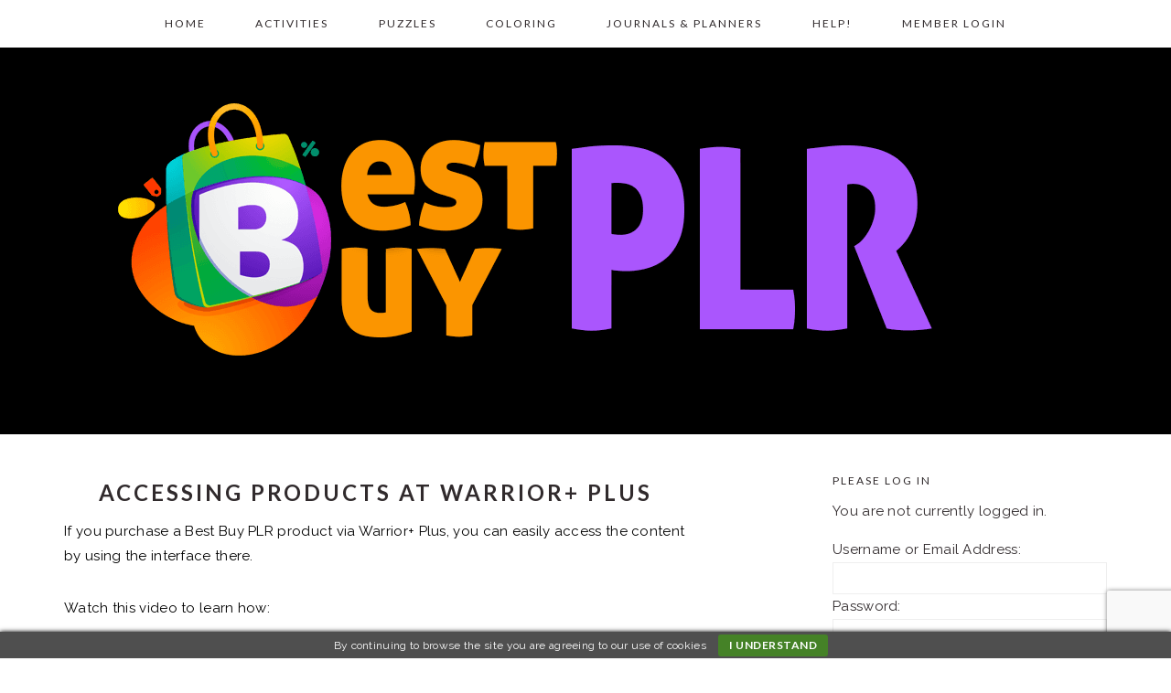

--- FILE ---
content_type: text/html; charset=utf-8
request_url: https://www.google.com/recaptcha/api2/anchor?ar=1&k=6Lee8pQUAAAAAGRvylWe56fhHmJySN2o_XLIq7jE&co=aHR0cHM6Ly9iZXN0YnV5cGxyLmNvbTo0NDM.&hl=en&v=PoyoqOPhxBO7pBk68S4YbpHZ&size=invisible&anchor-ms=20000&execute-ms=30000&cb=uzukh7n4chis
body_size: 48559
content:
<!DOCTYPE HTML><html dir="ltr" lang="en"><head><meta http-equiv="Content-Type" content="text/html; charset=UTF-8">
<meta http-equiv="X-UA-Compatible" content="IE=edge">
<title>reCAPTCHA</title>
<style type="text/css">
/* cyrillic-ext */
@font-face {
  font-family: 'Roboto';
  font-style: normal;
  font-weight: 400;
  font-stretch: 100%;
  src: url(//fonts.gstatic.com/s/roboto/v48/KFO7CnqEu92Fr1ME7kSn66aGLdTylUAMa3GUBHMdazTgWw.woff2) format('woff2');
  unicode-range: U+0460-052F, U+1C80-1C8A, U+20B4, U+2DE0-2DFF, U+A640-A69F, U+FE2E-FE2F;
}
/* cyrillic */
@font-face {
  font-family: 'Roboto';
  font-style: normal;
  font-weight: 400;
  font-stretch: 100%;
  src: url(//fonts.gstatic.com/s/roboto/v48/KFO7CnqEu92Fr1ME7kSn66aGLdTylUAMa3iUBHMdazTgWw.woff2) format('woff2');
  unicode-range: U+0301, U+0400-045F, U+0490-0491, U+04B0-04B1, U+2116;
}
/* greek-ext */
@font-face {
  font-family: 'Roboto';
  font-style: normal;
  font-weight: 400;
  font-stretch: 100%;
  src: url(//fonts.gstatic.com/s/roboto/v48/KFO7CnqEu92Fr1ME7kSn66aGLdTylUAMa3CUBHMdazTgWw.woff2) format('woff2');
  unicode-range: U+1F00-1FFF;
}
/* greek */
@font-face {
  font-family: 'Roboto';
  font-style: normal;
  font-weight: 400;
  font-stretch: 100%;
  src: url(//fonts.gstatic.com/s/roboto/v48/KFO7CnqEu92Fr1ME7kSn66aGLdTylUAMa3-UBHMdazTgWw.woff2) format('woff2');
  unicode-range: U+0370-0377, U+037A-037F, U+0384-038A, U+038C, U+038E-03A1, U+03A3-03FF;
}
/* math */
@font-face {
  font-family: 'Roboto';
  font-style: normal;
  font-weight: 400;
  font-stretch: 100%;
  src: url(//fonts.gstatic.com/s/roboto/v48/KFO7CnqEu92Fr1ME7kSn66aGLdTylUAMawCUBHMdazTgWw.woff2) format('woff2');
  unicode-range: U+0302-0303, U+0305, U+0307-0308, U+0310, U+0312, U+0315, U+031A, U+0326-0327, U+032C, U+032F-0330, U+0332-0333, U+0338, U+033A, U+0346, U+034D, U+0391-03A1, U+03A3-03A9, U+03B1-03C9, U+03D1, U+03D5-03D6, U+03F0-03F1, U+03F4-03F5, U+2016-2017, U+2034-2038, U+203C, U+2040, U+2043, U+2047, U+2050, U+2057, U+205F, U+2070-2071, U+2074-208E, U+2090-209C, U+20D0-20DC, U+20E1, U+20E5-20EF, U+2100-2112, U+2114-2115, U+2117-2121, U+2123-214F, U+2190, U+2192, U+2194-21AE, U+21B0-21E5, U+21F1-21F2, U+21F4-2211, U+2213-2214, U+2216-22FF, U+2308-230B, U+2310, U+2319, U+231C-2321, U+2336-237A, U+237C, U+2395, U+239B-23B7, U+23D0, U+23DC-23E1, U+2474-2475, U+25AF, U+25B3, U+25B7, U+25BD, U+25C1, U+25CA, U+25CC, U+25FB, U+266D-266F, U+27C0-27FF, U+2900-2AFF, U+2B0E-2B11, U+2B30-2B4C, U+2BFE, U+3030, U+FF5B, U+FF5D, U+1D400-1D7FF, U+1EE00-1EEFF;
}
/* symbols */
@font-face {
  font-family: 'Roboto';
  font-style: normal;
  font-weight: 400;
  font-stretch: 100%;
  src: url(//fonts.gstatic.com/s/roboto/v48/KFO7CnqEu92Fr1ME7kSn66aGLdTylUAMaxKUBHMdazTgWw.woff2) format('woff2');
  unicode-range: U+0001-000C, U+000E-001F, U+007F-009F, U+20DD-20E0, U+20E2-20E4, U+2150-218F, U+2190, U+2192, U+2194-2199, U+21AF, U+21E6-21F0, U+21F3, U+2218-2219, U+2299, U+22C4-22C6, U+2300-243F, U+2440-244A, U+2460-24FF, U+25A0-27BF, U+2800-28FF, U+2921-2922, U+2981, U+29BF, U+29EB, U+2B00-2BFF, U+4DC0-4DFF, U+FFF9-FFFB, U+10140-1018E, U+10190-1019C, U+101A0, U+101D0-101FD, U+102E0-102FB, U+10E60-10E7E, U+1D2C0-1D2D3, U+1D2E0-1D37F, U+1F000-1F0FF, U+1F100-1F1AD, U+1F1E6-1F1FF, U+1F30D-1F30F, U+1F315, U+1F31C, U+1F31E, U+1F320-1F32C, U+1F336, U+1F378, U+1F37D, U+1F382, U+1F393-1F39F, U+1F3A7-1F3A8, U+1F3AC-1F3AF, U+1F3C2, U+1F3C4-1F3C6, U+1F3CA-1F3CE, U+1F3D4-1F3E0, U+1F3ED, U+1F3F1-1F3F3, U+1F3F5-1F3F7, U+1F408, U+1F415, U+1F41F, U+1F426, U+1F43F, U+1F441-1F442, U+1F444, U+1F446-1F449, U+1F44C-1F44E, U+1F453, U+1F46A, U+1F47D, U+1F4A3, U+1F4B0, U+1F4B3, U+1F4B9, U+1F4BB, U+1F4BF, U+1F4C8-1F4CB, U+1F4D6, U+1F4DA, U+1F4DF, U+1F4E3-1F4E6, U+1F4EA-1F4ED, U+1F4F7, U+1F4F9-1F4FB, U+1F4FD-1F4FE, U+1F503, U+1F507-1F50B, U+1F50D, U+1F512-1F513, U+1F53E-1F54A, U+1F54F-1F5FA, U+1F610, U+1F650-1F67F, U+1F687, U+1F68D, U+1F691, U+1F694, U+1F698, U+1F6AD, U+1F6B2, U+1F6B9-1F6BA, U+1F6BC, U+1F6C6-1F6CF, U+1F6D3-1F6D7, U+1F6E0-1F6EA, U+1F6F0-1F6F3, U+1F6F7-1F6FC, U+1F700-1F7FF, U+1F800-1F80B, U+1F810-1F847, U+1F850-1F859, U+1F860-1F887, U+1F890-1F8AD, U+1F8B0-1F8BB, U+1F8C0-1F8C1, U+1F900-1F90B, U+1F93B, U+1F946, U+1F984, U+1F996, U+1F9E9, U+1FA00-1FA6F, U+1FA70-1FA7C, U+1FA80-1FA89, U+1FA8F-1FAC6, U+1FACE-1FADC, U+1FADF-1FAE9, U+1FAF0-1FAF8, U+1FB00-1FBFF;
}
/* vietnamese */
@font-face {
  font-family: 'Roboto';
  font-style: normal;
  font-weight: 400;
  font-stretch: 100%;
  src: url(//fonts.gstatic.com/s/roboto/v48/KFO7CnqEu92Fr1ME7kSn66aGLdTylUAMa3OUBHMdazTgWw.woff2) format('woff2');
  unicode-range: U+0102-0103, U+0110-0111, U+0128-0129, U+0168-0169, U+01A0-01A1, U+01AF-01B0, U+0300-0301, U+0303-0304, U+0308-0309, U+0323, U+0329, U+1EA0-1EF9, U+20AB;
}
/* latin-ext */
@font-face {
  font-family: 'Roboto';
  font-style: normal;
  font-weight: 400;
  font-stretch: 100%;
  src: url(//fonts.gstatic.com/s/roboto/v48/KFO7CnqEu92Fr1ME7kSn66aGLdTylUAMa3KUBHMdazTgWw.woff2) format('woff2');
  unicode-range: U+0100-02BA, U+02BD-02C5, U+02C7-02CC, U+02CE-02D7, U+02DD-02FF, U+0304, U+0308, U+0329, U+1D00-1DBF, U+1E00-1E9F, U+1EF2-1EFF, U+2020, U+20A0-20AB, U+20AD-20C0, U+2113, U+2C60-2C7F, U+A720-A7FF;
}
/* latin */
@font-face {
  font-family: 'Roboto';
  font-style: normal;
  font-weight: 400;
  font-stretch: 100%;
  src: url(//fonts.gstatic.com/s/roboto/v48/KFO7CnqEu92Fr1ME7kSn66aGLdTylUAMa3yUBHMdazQ.woff2) format('woff2');
  unicode-range: U+0000-00FF, U+0131, U+0152-0153, U+02BB-02BC, U+02C6, U+02DA, U+02DC, U+0304, U+0308, U+0329, U+2000-206F, U+20AC, U+2122, U+2191, U+2193, U+2212, U+2215, U+FEFF, U+FFFD;
}
/* cyrillic-ext */
@font-face {
  font-family: 'Roboto';
  font-style: normal;
  font-weight: 500;
  font-stretch: 100%;
  src: url(//fonts.gstatic.com/s/roboto/v48/KFO7CnqEu92Fr1ME7kSn66aGLdTylUAMa3GUBHMdazTgWw.woff2) format('woff2');
  unicode-range: U+0460-052F, U+1C80-1C8A, U+20B4, U+2DE0-2DFF, U+A640-A69F, U+FE2E-FE2F;
}
/* cyrillic */
@font-face {
  font-family: 'Roboto';
  font-style: normal;
  font-weight: 500;
  font-stretch: 100%;
  src: url(//fonts.gstatic.com/s/roboto/v48/KFO7CnqEu92Fr1ME7kSn66aGLdTylUAMa3iUBHMdazTgWw.woff2) format('woff2');
  unicode-range: U+0301, U+0400-045F, U+0490-0491, U+04B0-04B1, U+2116;
}
/* greek-ext */
@font-face {
  font-family: 'Roboto';
  font-style: normal;
  font-weight: 500;
  font-stretch: 100%;
  src: url(//fonts.gstatic.com/s/roboto/v48/KFO7CnqEu92Fr1ME7kSn66aGLdTylUAMa3CUBHMdazTgWw.woff2) format('woff2');
  unicode-range: U+1F00-1FFF;
}
/* greek */
@font-face {
  font-family: 'Roboto';
  font-style: normal;
  font-weight: 500;
  font-stretch: 100%;
  src: url(//fonts.gstatic.com/s/roboto/v48/KFO7CnqEu92Fr1ME7kSn66aGLdTylUAMa3-UBHMdazTgWw.woff2) format('woff2');
  unicode-range: U+0370-0377, U+037A-037F, U+0384-038A, U+038C, U+038E-03A1, U+03A3-03FF;
}
/* math */
@font-face {
  font-family: 'Roboto';
  font-style: normal;
  font-weight: 500;
  font-stretch: 100%;
  src: url(//fonts.gstatic.com/s/roboto/v48/KFO7CnqEu92Fr1ME7kSn66aGLdTylUAMawCUBHMdazTgWw.woff2) format('woff2');
  unicode-range: U+0302-0303, U+0305, U+0307-0308, U+0310, U+0312, U+0315, U+031A, U+0326-0327, U+032C, U+032F-0330, U+0332-0333, U+0338, U+033A, U+0346, U+034D, U+0391-03A1, U+03A3-03A9, U+03B1-03C9, U+03D1, U+03D5-03D6, U+03F0-03F1, U+03F4-03F5, U+2016-2017, U+2034-2038, U+203C, U+2040, U+2043, U+2047, U+2050, U+2057, U+205F, U+2070-2071, U+2074-208E, U+2090-209C, U+20D0-20DC, U+20E1, U+20E5-20EF, U+2100-2112, U+2114-2115, U+2117-2121, U+2123-214F, U+2190, U+2192, U+2194-21AE, U+21B0-21E5, U+21F1-21F2, U+21F4-2211, U+2213-2214, U+2216-22FF, U+2308-230B, U+2310, U+2319, U+231C-2321, U+2336-237A, U+237C, U+2395, U+239B-23B7, U+23D0, U+23DC-23E1, U+2474-2475, U+25AF, U+25B3, U+25B7, U+25BD, U+25C1, U+25CA, U+25CC, U+25FB, U+266D-266F, U+27C0-27FF, U+2900-2AFF, U+2B0E-2B11, U+2B30-2B4C, U+2BFE, U+3030, U+FF5B, U+FF5D, U+1D400-1D7FF, U+1EE00-1EEFF;
}
/* symbols */
@font-face {
  font-family: 'Roboto';
  font-style: normal;
  font-weight: 500;
  font-stretch: 100%;
  src: url(//fonts.gstatic.com/s/roboto/v48/KFO7CnqEu92Fr1ME7kSn66aGLdTylUAMaxKUBHMdazTgWw.woff2) format('woff2');
  unicode-range: U+0001-000C, U+000E-001F, U+007F-009F, U+20DD-20E0, U+20E2-20E4, U+2150-218F, U+2190, U+2192, U+2194-2199, U+21AF, U+21E6-21F0, U+21F3, U+2218-2219, U+2299, U+22C4-22C6, U+2300-243F, U+2440-244A, U+2460-24FF, U+25A0-27BF, U+2800-28FF, U+2921-2922, U+2981, U+29BF, U+29EB, U+2B00-2BFF, U+4DC0-4DFF, U+FFF9-FFFB, U+10140-1018E, U+10190-1019C, U+101A0, U+101D0-101FD, U+102E0-102FB, U+10E60-10E7E, U+1D2C0-1D2D3, U+1D2E0-1D37F, U+1F000-1F0FF, U+1F100-1F1AD, U+1F1E6-1F1FF, U+1F30D-1F30F, U+1F315, U+1F31C, U+1F31E, U+1F320-1F32C, U+1F336, U+1F378, U+1F37D, U+1F382, U+1F393-1F39F, U+1F3A7-1F3A8, U+1F3AC-1F3AF, U+1F3C2, U+1F3C4-1F3C6, U+1F3CA-1F3CE, U+1F3D4-1F3E0, U+1F3ED, U+1F3F1-1F3F3, U+1F3F5-1F3F7, U+1F408, U+1F415, U+1F41F, U+1F426, U+1F43F, U+1F441-1F442, U+1F444, U+1F446-1F449, U+1F44C-1F44E, U+1F453, U+1F46A, U+1F47D, U+1F4A3, U+1F4B0, U+1F4B3, U+1F4B9, U+1F4BB, U+1F4BF, U+1F4C8-1F4CB, U+1F4D6, U+1F4DA, U+1F4DF, U+1F4E3-1F4E6, U+1F4EA-1F4ED, U+1F4F7, U+1F4F9-1F4FB, U+1F4FD-1F4FE, U+1F503, U+1F507-1F50B, U+1F50D, U+1F512-1F513, U+1F53E-1F54A, U+1F54F-1F5FA, U+1F610, U+1F650-1F67F, U+1F687, U+1F68D, U+1F691, U+1F694, U+1F698, U+1F6AD, U+1F6B2, U+1F6B9-1F6BA, U+1F6BC, U+1F6C6-1F6CF, U+1F6D3-1F6D7, U+1F6E0-1F6EA, U+1F6F0-1F6F3, U+1F6F7-1F6FC, U+1F700-1F7FF, U+1F800-1F80B, U+1F810-1F847, U+1F850-1F859, U+1F860-1F887, U+1F890-1F8AD, U+1F8B0-1F8BB, U+1F8C0-1F8C1, U+1F900-1F90B, U+1F93B, U+1F946, U+1F984, U+1F996, U+1F9E9, U+1FA00-1FA6F, U+1FA70-1FA7C, U+1FA80-1FA89, U+1FA8F-1FAC6, U+1FACE-1FADC, U+1FADF-1FAE9, U+1FAF0-1FAF8, U+1FB00-1FBFF;
}
/* vietnamese */
@font-face {
  font-family: 'Roboto';
  font-style: normal;
  font-weight: 500;
  font-stretch: 100%;
  src: url(//fonts.gstatic.com/s/roboto/v48/KFO7CnqEu92Fr1ME7kSn66aGLdTylUAMa3OUBHMdazTgWw.woff2) format('woff2');
  unicode-range: U+0102-0103, U+0110-0111, U+0128-0129, U+0168-0169, U+01A0-01A1, U+01AF-01B0, U+0300-0301, U+0303-0304, U+0308-0309, U+0323, U+0329, U+1EA0-1EF9, U+20AB;
}
/* latin-ext */
@font-face {
  font-family: 'Roboto';
  font-style: normal;
  font-weight: 500;
  font-stretch: 100%;
  src: url(//fonts.gstatic.com/s/roboto/v48/KFO7CnqEu92Fr1ME7kSn66aGLdTylUAMa3KUBHMdazTgWw.woff2) format('woff2');
  unicode-range: U+0100-02BA, U+02BD-02C5, U+02C7-02CC, U+02CE-02D7, U+02DD-02FF, U+0304, U+0308, U+0329, U+1D00-1DBF, U+1E00-1E9F, U+1EF2-1EFF, U+2020, U+20A0-20AB, U+20AD-20C0, U+2113, U+2C60-2C7F, U+A720-A7FF;
}
/* latin */
@font-face {
  font-family: 'Roboto';
  font-style: normal;
  font-weight: 500;
  font-stretch: 100%;
  src: url(//fonts.gstatic.com/s/roboto/v48/KFO7CnqEu92Fr1ME7kSn66aGLdTylUAMa3yUBHMdazQ.woff2) format('woff2');
  unicode-range: U+0000-00FF, U+0131, U+0152-0153, U+02BB-02BC, U+02C6, U+02DA, U+02DC, U+0304, U+0308, U+0329, U+2000-206F, U+20AC, U+2122, U+2191, U+2193, U+2212, U+2215, U+FEFF, U+FFFD;
}
/* cyrillic-ext */
@font-face {
  font-family: 'Roboto';
  font-style: normal;
  font-weight: 900;
  font-stretch: 100%;
  src: url(//fonts.gstatic.com/s/roboto/v48/KFO7CnqEu92Fr1ME7kSn66aGLdTylUAMa3GUBHMdazTgWw.woff2) format('woff2');
  unicode-range: U+0460-052F, U+1C80-1C8A, U+20B4, U+2DE0-2DFF, U+A640-A69F, U+FE2E-FE2F;
}
/* cyrillic */
@font-face {
  font-family: 'Roboto';
  font-style: normal;
  font-weight: 900;
  font-stretch: 100%;
  src: url(//fonts.gstatic.com/s/roboto/v48/KFO7CnqEu92Fr1ME7kSn66aGLdTylUAMa3iUBHMdazTgWw.woff2) format('woff2');
  unicode-range: U+0301, U+0400-045F, U+0490-0491, U+04B0-04B1, U+2116;
}
/* greek-ext */
@font-face {
  font-family: 'Roboto';
  font-style: normal;
  font-weight: 900;
  font-stretch: 100%;
  src: url(//fonts.gstatic.com/s/roboto/v48/KFO7CnqEu92Fr1ME7kSn66aGLdTylUAMa3CUBHMdazTgWw.woff2) format('woff2');
  unicode-range: U+1F00-1FFF;
}
/* greek */
@font-face {
  font-family: 'Roboto';
  font-style: normal;
  font-weight: 900;
  font-stretch: 100%;
  src: url(//fonts.gstatic.com/s/roboto/v48/KFO7CnqEu92Fr1ME7kSn66aGLdTylUAMa3-UBHMdazTgWw.woff2) format('woff2');
  unicode-range: U+0370-0377, U+037A-037F, U+0384-038A, U+038C, U+038E-03A1, U+03A3-03FF;
}
/* math */
@font-face {
  font-family: 'Roboto';
  font-style: normal;
  font-weight: 900;
  font-stretch: 100%;
  src: url(//fonts.gstatic.com/s/roboto/v48/KFO7CnqEu92Fr1ME7kSn66aGLdTylUAMawCUBHMdazTgWw.woff2) format('woff2');
  unicode-range: U+0302-0303, U+0305, U+0307-0308, U+0310, U+0312, U+0315, U+031A, U+0326-0327, U+032C, U+032F-0330, U+0332-0333, U+0338, U+033A, U+0346, U+034D, U+0391-03A1, U+03A3-03A9, U+03B1-03C9, U+03D1, U+03D5-03D6, U+03F0-03F1, U+03F4-03F5, U+2016-2017, U+2034-2038, U+203C, U+2040, U+2043, U+2047, U+2050, U+2057, U+205F, U+2070-2071, U+2074-208E, U+2090-209C, U+20D0-20DC, U+20E1, U+20E5-20EF, U+2100-2112, U+2114-2115, U+2117-2121, U+2123-214F, U+2190, U+2192, U+2194-21AE, U+21B0-21E5, U+21F1-21F2, U+21F4-2211, U+2213-2214, U+2216-22FF, U+2308-230B, U+2310, U+2319, U+231C-2321, U+2336-237A, U+237C, U+2395, U+239B-23B7, U+23D0, U+23DC-23E1, U+2474-2475, U+25AF, U+25B3, U+25B7, U+25BD, U+25C1, U+25CA, U+25CC, U+25FB, U+266D-266F, U+27C0-27FF, U+2900-2AFF, U+2B0E-2B11, U+2B30-2B4C, U+2BFE, U+3030, U+FF5B, U+FF5D, U+1D400-1D7FF, U+1EE00-1EEFF;
}
/* symbols */
@font-face {
  font-family: 'Roboto';
  font-style: normal;
  font-weight: 900;
  font-stretch: 100%;
  src: url(//fonts.gstatic.com/s/roboto/v48/KFO7CnqEu92Fr1ME7kSn66aGLdTylUAMaxKUBHMdazTgWw.woff2) format('woff2');
  unicode-range: U+0001-000C, U+000E-001F, U+007F-009F, U+20DD-20E0, U+20E2-20E4, U+2150-218F, U+2190, U+2192, U+2194-2199, U+21AF, U+21E6-21F0, U+21F3, U+2218-2219, U+2299, U+22C4-22C6, U+2300-243F, U+2440-244A, U+2460-24FF, U+25A0-27BF, U+2800-28FF, U+2921-2922, U+2981, U+29BF, U+29EB, U+2B00-2BFF, U+4DC0-4DFF, U+FFF9-FFFB, U+10140-1018E, U+10190-1019C, U+101A0, U+101D0-101FD, U+102E0-102FB, U+10E60-10E7E, U+1D2C0-1D2D3, U+1D2E0-1D37F, U+1F000-1F0FF, U+1F100-1F1AD, U+1F1E6-1F1FF, U+1F30D-1F30F, U+1F315, U+1F31C, U+1F31E, U+1F320-1F32C, U+1F336, U+1F378, U+1F37D, U+1F382, U+1F393-1F39F, U+1F3A7-1F3A8, U+1F3AC-1F3AF, U+1F3C2, U+1F3C4-1F3C6, U+1F3CA-1F3CE, U+1F3D4-1F3E0, U+1F3ED, U+1F3F1-1F3F3, U+1F3F5-1F3F7, U+1F408, U+1F415, U+1F41F, U+1F426, U+1F43F, U+1F441-1F442, U+1F444, U+1F446-1F449, U+1F44C-1F44E, U+1F453, U+1F46A, U+1F47D, U+1F4A3, U+1F4B0, U+1F4B3, U+1F4B9, U+1F4BB, U+1F4BF, U+1F4C8-1F4CB, U+1F4D6, U+1F4DA, U+1F4DF, U+1F4E3-1F4E6, U+1F4EA-1F4ED, U+1F4F7, U+1F4F9-1F4FB, U+1F4FD-1F4FE, U+1F503, U+1F507-1F50B, U+1F50D, U+1F512-1F513, U+1F53E-1F54A, U+1F54F-1F5FA, U+1F610, U+1F650-1F67F, U+1F687, U+1F68D, U+1F691, U+1F694, U+1F698, U+1F6AD, U+1F6B2, U+1F6B9-1F6BA, U+1F6BC, U+1F6C6-1F6CF, U+1F6D3-1F6D7, U+1F6E0-1F6EA, U+1F6F0-1F6F3, U+1F6F7-1F6FC, U+1F700-1F7FF, U+1F800-1F80B, U+1F810-1F847, U+1F850-1F859, U+1F860-1F887, U+1F890-1F8AD, U+1F8B0-1F8BB, U+1F8C0-1F8C1, U+1F900-1F90B, U+1F93B, U+1F946, U+1F984, U+1F996, U+1F9E9, U+1FA00-1FA6F, U+1FA70-1FA7C, U+1FA80-1FA89, U+1FA8F-1FAC6, U+1FACE-1FADC, U+1FADF-1FAE9, U+1FAF0-1FAF8, U+1FB00-1FBFF;
}
/* vietnamese */
@font-face {
  font-family: 'Roboto';
  font-style: normal;
  font-weight: 900;
  font-stretch: 100%;
  src: url(//fonts.gstatic.com/s/roboto/v48/KFO7CnqEu92Fr1ME7kSn66aGLdTylUAMa3OUBHMdazTgWw.woff2) format('woff2');
  unicode-range: U+0102-0103, U+0110-0111, U+0128-0129, U+0168-0169, U+01A0-01A1, U+01AF-01B0, U+0300-0301, U+0303-0304, U+0308-0309, U+0323, U+0329, U+1EA0-1EF9, U+20AB;
}
/* latin-ext */
@font-face {
  font-family: 'Roboto';
  font-style: normal;
  font-weight: 900;
  font-stretch: 100%;
  src: url(//fonts.gstatic.com/s/roboto/v48/KFO7CnqEu92Fr1ME7kSn66aGLdTylUAMa3KUBHMdazTgWw.woff2) format('woff2');
  unicode-range: U+0100-02BA, U+02BD-02C5, U+02C7-02CC, U+02CE-02D7, U+02DD-02FF, U+0304, U+0308, U+0329, U+1D00-1DBF, U+1E00-1E9F, U+1EF2-1EFF, U+2020, U+20A0-20AB, U+20AD-20C0, U+2113, U+2C60-2C7F, U+A720-A7FF;
}
/* latin */
@font-face {
  font-family: 'Roboto';
  font-style: normal;
  font-weight: 900;
  font-stretch: 100%;
  src: url(//fonts.gstatic.com/s/roboto/v48/KFO7CnqEu92Fr1ME7kSn66aGLdTylUAMa3yUBHMdazQ.woff2) format('woff2');
  unicode-range: U+0000-00FF, U+0131, U+0152-0153, U+02BB-02BC, U+02C6, U+02DA, U+02DC, U+0304, U+0308, U+0329, U+2000-206F, U+20AC, U+2122, U+2191, U+2193, U+2212, U+2215, U+FEFF, U+FFFD;
}

</style>
<link rel="stylesheet" type="text/css" href="https://www.gstatic.com/recaptcha/releases/PoyoqOPhxBO7pBk68S4YbpHZ/styles__ltr.css">
<script nonce="_c1wWWMtYOMBhAMyBx0WYw" type="text/javascript">window['__recaptcha_api'] = 'https://www.google.com/recaptcha/api2/';</script>
<script type="text/javascript" src="https://www.gstatic.com/recaptcha/releases/PoyoqOPhxBO7pBk68S4YbpHZ/recaptcha__en.js" nonce="_c1wWWMtYOMBhAMyBx0WYw">
      
    </script></head>
<body><div id="rc-anchor-alert" class="rc-anchor-alert"></div>
<input type="hidden" id="recaptcha-token" value="[base64]">
<script type="text/javascript" nonce="_c1wWWMtYOMBhAMyBx0WYw">
      recaptcha.anchor.Main.init("[\x22ainput\x22,[\x22bgdata\x22,\x22\x22,\[base64]/[base64]/[base64]/bmV3IHJbeF0oY1swXSk6RT09Mj9uZXcgclt4XShjWzBdLGNbMV0pOkU9PTM/bmV3IHJbeF0oY1swXSxjWzFdLGNbMl0pOkU9PTQ/[base64]/[base64]/[base64]/[base64]/[base64]/[base64]/[base64]/[base64]\x22,\[base64]\x22,\x22ScK6N8KQw65eM2Udw4DCol/Cp8ObeEPDtH7Cq24Ww5TDtD1sGsKbwpzCnXfCvR5qw7sPwqPCt0vCpxLDg0jDssKeA8Ozw5FBS8OuJ1jDssOcw5vDvHsYIsOAwr7DtWzCnlZqJ8KXZGTDnsKZVQDCszzDvcK+D8OqwpZ/AS3CjwDCujp4w5rDjFXDnMOwwrIAMSBvSj5WNg43IsO6w5sdVXbDh8Orw7/[base64]/CglgPCWIJwo90TsKpa8OSKnJURsO+KRrDkm3CrwI6AgB9f8OSw7LCkHN2w6gXPlckwqh5fE/CmwvCh8OAVU9EZsOuOcOfwo00wqjCp8KgRER5w4zCiXhuwo05DMOFeCwudgYBT8Kww4vDvMOpwprCmsOUw7NFwpR+WgXDtMKte1XCnxR7wqFrTcK5wqjCn8Kmw4zDkMO8w4YGwosPw4vDhsKFJ8KpwrLDq1xpYHDCjsONw6Bsw5k3wr4Awr/[base64]/CmjXCplwqKXXCl8K2MHtXbVt8w4HDusOlDsOAw7MWw58FP0lncMKKbMKww6LDjcKtLcKFwo4EwrDDtyLDpcOqw5jDjV4Lw7clw4jDtMK8IHwTF8OgGsK+f8O7wrtmw78VAznDkEkwTsKlwqQhwoDDpxLCnRLDuRfCvMOLwofCssO+eR8OW8OTw6DDk8ODw4/Cq8OgFHzCnnfDtcOvdsK4w7VhwrHCkcOrwp5Qw4hDZz0qw7fCjMOeL8OYw51IwoTDvWfChxnCgsO4w6HDmcOkZcKSwpgkwqjCu8ObwrRwwpHDn3DCuz3DhFc7wpXCqGvCtBVCc8Kja8OTw6Z/w6vDhcOgasK0IE5zScOKw4zDmsOnw7zDk8KZw7zCq8OiIcK2VCTCrBXDksOswq3Cj8ONw6LCvMK/JcOGw68CfEUyDnDDpsOFB8O4wqgtw7Yhw53DsMK7w4UxwpTDocK1WMO4w65twrsfS8OVXTLCjl3CviZqw4TCrsKdInvCtW08GFfCscKoQcOuwpF/w4PDhsOFJzAAIMKXDn1afsOUS1DDlwpWw6vCs0J9wpjCsTvClS4ewr4kwprCq8OOwrvCojsWa8OidMK9UA5YcRDDhj7CpMKOwr7CpSw1wovDpsKaO8KtD8KZRcKXwr/Cq3HDlsO7w5Bgw4phw5PCiRPClgsARMOFw5HCh8KkwrMJasK6wq7CncO7NxnDvErDlAPDqWg5QH/Ds8KUwqR9GkzDuV5OMnsKwqlCw57Crx5yMMOVw5RMTMKKeBQGw5UZR8K6w4k7wrdzEERiX8Ohw71gK3bDgsKKPMKiw7kPLsOLwr4kaELDtlvCtDfDiSTDl21dw5Fyd8Ohwq8Mw7Q1R27CucOuJMKhw4nDul/[base64]/DghVmw7nDhV/ChhvDrMK6TsKfYTXCqsOtw6zDiELDpBlpwrhqwqXCqcKXBsKAUMO9LcOewqpww6Fzwp8bw7g0w6TDuQ3DisOjwojDucK/w4bDucOYw4tAChfDoWVfw5UCK8O6wrpjS8OVXiRawpNNwoFSwonDgHrDpCnCgEXCvkkZWFheNcKyI0rCnMO/wr1ZD8OTHsOuw4PCkmjCscOCWcO9w78PwpYwOyQfw49MwqovJsKtasO1CEFLwobCuMO4wqnCkcOFLcOOw7/DtsOKe8KzDGHDlQXDmj/CiUTDvsOHwqbDoMOow6XCuAp7Fy8Db8K6w4HCigV4wppmXSXDgj3DgcOEwqXCpgzDtXHCk8Kww5PDt8Ktw7PDpwcKX8OCSMKeIBrDvS3DmU/DpMOsbTLCniFHwo5Cw7bCmsKdMkpmwpw2w4PCiEDDr3HDgjzDjcOJezDCgUE+HkUBw5dIw7fCq8OSVgl2w44caX4ZSHg5JBbDgsKJwqDDsX3DiUVmIjl/[base64]/EcOMTAM8wq3DjC7Di8OOBsKQwpnCicOSwr1Gw7XCnmnCh8ODw6rClnTDqcKAwpVFw77Dhihhw6pfKlrDtcOFwrvCnwVPfcOKcMO0JxwifHLDk8KRwr/CmsKMw65Ew5HCgcOVSzAXwqLCq2LCv8KAwroGG8KLwqHDi8KvBC/DgsKCTlLCgQIGwr7DqgE1w4Vowr52w4lmw6TCnsOMFcKRw4tOSD45X8K0w6Bvwo9UWThZOCLDj1LDrEEuw4XDjRI1DmERw5NPw5jDn8OPB8KwworCl8KbC8ODN8OMwoxZw5XCqnV2wrhcwrp3GMOrw47CvsOrPkLCjcOVw5p9HsKpw6DDl8OBCcOZwrJ2ZS/CkUgnw5DCvAfDlMOkG8OyMxBxw4TChD5iwpRvUMOzO0zDrsKhwqQIwqXClsKyacOTw7BLNMK+K8Ofw5cRw5x+w6/CrMOtwoUYw7fCpcKpwozDjcKcNcKrw6pJbWlQVMKJS3/DpEDDozTCmcOlXQ0Kwp8lw501w5/Csy9pw6XCssKLwqkDPMOLwpfDiAUrw55WF1zDnzk/woF7FkF8YQfDmSRtJ0xsw4lpwrJaw6TCnsOcw67DtEjDjixTw4HCgHhUdBbCg8OxTUZGw68lY1HDocOXwo7Cv1bDmsK/w7FPw5zDk8K7GsKFw7l3w77Dp8OsH8KsJcKKwpjClj/ChsKQTcKUw51Lw4g2ZcOOw4EhwoM0w6zDvVfDr0TDny1MT8KRRMKlOMK0w79SclUnesKTexrDqn1kVMO8wr1eBUEVwqrDoDDDrsKNBcKrwo/DlUbCgMO+w4nCsXMvw7zCgnzDssOnw5tad8K7PsO+w6/Cm2Z5E8KZwrtmFsO5w6wTwosmYxVuwrDCjcKtwoENdsO+w6DCuxJAfcOUw6MKEcKSw6UIH8O3w53Dk3LCucOOEcKKMVTDpDUqw7HCoRzDsWoxw5pMSA5fWjpUw6gSYBFww4PDgxVUGsOWWMOnKgFKbkLDq8KpwpZKwp/DpkBAwqHCrBhYF8KSe8KDWVPDskfCpsKqE8KnwonDvMOWLcKNZsKabBMCw71SwrnDlCxle8Kjwowywq3DgMKiCSbCksO5wq8mdljDhT4KwqDDoVDCjcO8BsORKsOaTMOsWQzDoUB8H8KldMKewq/[base64]/w6QTKXfCtsKPwp1PwqoCw5LDrsKxw7o6w4pCwoXDscK2w77CrUPDjcKOXhRBAHZEwo5TwpppQsODw7zDrnoMJDfDl8KFwqBYwr0ud8Osw4htf3bCuAJSwqN3wpDCgA/[base64]/w74bw7/Cl8OWTcKyMAZRXcK4w4TCu8Ozwo05d8OWwrvDj8KpQANFQMKYw5ozwrgNaMONw5Qvw5MacMOSw45cwoM8FcOvwoJsw4bDsgHCrn3CqMKHw4QhwpbDqT7Dmkp4Y8KOw5FXw57CpsK8woHDnnjDp8K1wrx9TB/DgMO3w4TCqQ7CisK+wqPDrSfCosKPYsOiQWQFCX7DlEXCt8K5dcKQMcKBblM2eSdgw6Ezw7XCtsOVNsOpC8Kjw4t/RRJYwotbDxLDiRIEV1rCqD3CicKmwp3DsMO8w5tQdWnDncKVwrHDvmcQwqFiK8Kbw6XDvEbCiy1sBMOFw6QPB0ANOcOocsKdGBzChQXCnAJnw4nDmW0jw5DCk1wow4DCki1/cDU2DCPDlsKbFgpoccKKIVAAwoVQAiI7Y1x/C15mw6jDhcO4wqXDqnfCojluwrgIw4nCpUTCucOpw48YOQQPDMOow4PDpHRlw47CtsKHFUrDh8O6PcKbwqcRwpDDh2QAExEDDXjCvVNXJ8OVwqsHw6ZlwoJvwrHCocOLw4BTa10OPMKBw41VLsKkVMOpNTDDq2sGw7/Cm3jClcOxeDLDp8OjwoLDsFESwqvCh8KBc8O/[base64]/fnh5HlMiwrnDqsOKdsK2wovDrBpSc0LCqkUtw4Bmw5LCsUFDDQ1twrfDtz4MfyEeA8OkQMOgw59/w53Chx3Dv2FSw7LDhyl1w4jChgFGPMOWwrFswpDDg8OVw4rCp8KNNsOvwpfDkGAxw5V9w7hZLcKrH8K1wpgRbsODwpc4wo4ZScOCw4wtHj/DicO1wrwqw4QnbsKTCcOtwpnCtcOzbBVYUi/CsALCvQ3CjMK9XcO4wp/CscOfRgYqNSrCuicmCRB+E8KCw7dmwrFpR1tEZMOtwo8kQsOmwpJ5S8Ojw54pw7/CqC7CpSpTG8K4wofCusKww5LDv8OHw6/Dt8K8w7DDncKHw7Bkw6NBIsOIZMK4w55nw5nCoxpmJ1YMOMO7CydLY8KRAwHDqztTTVs0wqPCo8OLw5bCi8KIT8OFV8KEXl5Mw4x4wrLCpFE9fcObSF/DgVfCmMKHEVXCjsKsAMOQUAFqdsONLsOWNFbDtTVFwpEQwoxna8Oxw43CucK/wqTCpMO3w74swplAwoTCr07CjsObwrPCrADCvMOHwocoJcKqCm/[base64]/[base64]/[base64]/dMKfwo4Kwo8nwrBTwqbDo8OIwovDuj/CoyXDlsKpN0ouGiXCuMOjwq/Cq0XDjCxVci/DkcOoX8Ksw61kWMKhw7XDssKJKcK0YcKFwo0pw5lgw75CwrHCnXbCiVYSVcKPw50lw58WM2QbwrE6wo3DgMKNw7DDkWNSe8OGw6nCrXJRwrLDm8Ovc8O7HWDDow3CiT7CtMKlQEDCvsOQfMObwoZjfAp2QF/DpsOIbh/CiU0aIx1mCWrDtGHDo8KnM8OXBsK3CHLDkhfDkz/DoFEcw7sta8KVY8O7wozDjXoIVyvCksK2KwNjw4RIwpUdw7MAYC0TwrM4bmPCtzXDqWEPwoDCpcKtwpJYw5nDjsOQalIWTMKfMsOQwph2UcOOw7F0JV8yw4vChQxjG8OeR8KRZcO5wr8SJ8Ozw4vCqTosEDATHMOZB8KTw5kkMVPCsnA7KMOFwp/DiVPDmRhdwpjCkSDCvsKXw7TDqjwxQlZJCMOUwo9PDsKGworDnsK8wr/DvhYswpJRKlx8NcOOw5XCq10YUcKYwobCqnBnQGDCsBY6X8O6KcKISADDmMOOUMK7wo4ywoTDlhXDqTFBIid6K3XDicOhCWjDm8KaX8KKdHYfM8KHw4dHe8K5w6trw5bCmBfCp8KecmPCnz/DjFbDo8KuwoNKY8KFwoPDj8OHccO0w4zDlMOSwoV+wpXCvcOAIjESw6jDjHgERCDCgcOLF8OSBSE2bMKkFsKUSHMsw6cuH3jCvUnDrk/CqcKBGcOYJsKEw5l8TGFBw4l1KcOdYgsKcz7CpMOMw7EnO097woFLwprDsjzDhMO+w7XCvm47MVMLTW1Rw6Q2wrVHw6ceBsO3cMKSd8KvcXsqHSPCuVQKWsOJHgkAw5DDtClkwqPCl0DDrk7DscKqwpXChMKUAsOxRcKUNFXDti/CsMO/[base64]/CjmDDq8Kaw7J+OiDDlmHChcK3NsOmw6/[base64]/Ds3jDjg7CmsKIw7HDiSvCsMOyQQbDtRBywp8iO8OEJ1rDqETCnHRHH8OHCj3Ds0tvw5HCgz4Uw5jCujnDvlNOwpFfbUUewp8ewpUkRzTDtmRme8KCw6gLwrHDvMKLAsO9esKUw4rDjsO1R29vw4bDjsKpw4N1w4nCrGfCmcOtw7JZwqpqw7rDgMO0w7UwYg/ChhV4woE9w7jCqsOCwqEXZXFOw5Ayw4LDoyLDqcO7w7w5w79vwphaM8OJwqrCsVdOwpYwO0s/w63Di2/DuiRZw6Ylw5TCuFHCjEDDnsOOw5J+MMOAw4bCmAsPGMOGw6cQw5JsS8KjQcO1w6cyTT0aw7spwpIbanRzw49Lw6ZJwqs1w7QaFF0oTzIAw70eABw/FMKgeE3DngcKKX8ewq5HecOgXUHDgCjDoXVMKVrDusKzw7NQYk/DilTDt17CkcOXNcOVCMOuwoZ1WcK7PsK8wqF8wrrCk1VbwpE6QMOpwrjDpsKBXMO4S8K0fC7Dv8K9fcOEw7Fvw61+MUw1V8KWw5DCgWbDuj/DimLDqMKjwrBLwoZ+wo7ChVdZLn5+w5ZPTjbCjUEwbRrCizXCqnEPLUAIQHfCncOgAMOvRsO/w5/[base64]/CvMKYworCu8OvDMOJw5s9PMO+TMKVNsOHGcK7w64RwrUfw4PDhsKew4F6M8KEw7bDvH9AfMKLw7VGw5Q1w5Btw7czfsK3BsKoD8ONHEg8RRNlXgLDux/[base64]/[base64]/Dt2/CryVDFMK0wqTCk0LCp8K0LsK/MMOiw6glwosSOGJYb2PDgMOmTyjDucORw5fCjMOLGRYMDcKRwqQew4zDqRkGPgRMw6Ruw7wZY09Xd8K5w5MwRjrCrnjCrjkhw5fCj8O/w6UhwqvDghxQwpnCpMKNX8KtG2k/D00pw7XCqAzDgFQ6YzbDkMK4ecKqw6Bxw6QCNcKBwrPDjgDDjzRrw4Q0ccOUUsKtw5rCgHdAwrtRKAvDg8KIw5/[base64]/w5XDp8KdwpbDhTPCn8OcAsKew4IeKcOmwrt6bkfCiMOdwqXCgRTCgcODDcKCw43Cv0XCm8K1wqlvwrbDjXtWbwgHVcOiwq9fwq7Cu8K+esOtwpTCp8KxwpPDp8OPDQ5/PcKqJMKXXyMoIW/CrR1WwrIxdUnDh8KqPcOuVcKJwptcwqjCoBwFw5nDicKQe8OgNi7CrsKhwqV8QyPCqsKAfXZBwpYAVsOrw5kxwpTCphzChxDCnQLDgcOmD8K1wrvDtBbDvcKAwrfCjXo/N8OcCMKGw5vDuWnDrsKja8Kxw5/Cl8KdAHpew4PDkX/[base64]/w5NtH8KaaG3CvMOGwoDCosOqwo1EEUZ9UnIXCUtsbMOzwoZ/[base64]/CosOrV8Oiw4HCvgZuwrFAwpZoHwfCi8OjCcO0wo8OOG5ObC5oOsOeHTZ5CxLDrDhRQQ1/[base64]/cSbDgG/CqlYtw48iU3bDk8OQw4PDhTXDm8OPIsOAw4YLLxZYHyjDkjp8wrnDlcOVHCHCpMKrKVddGMObw6PDiMKBw7DCoD7CqsOZNX/CqsKiwpNNw7DDmEzCkcOAKcOHw5caOmM+wq3CgzJEVkLDhTwKES4Qw44vw5PDs8OlwrEEPjUZNxc6w43DhW7DvjkWJcOLUxnCmMOkMxPDtDHCs8OFHRwkWcKGw6DCnxkxw5fDhcOgKcO6wqTCl8Kmw78bw53DicKmH2/Dp1gBwrjDqMKUwpAHVRPClMOpYcKWwq4DG8OBwrjCmcOww6XCgcO7NMO9w4DDmsKtZCwzaioQYUIIwqlmTh5zD2wkFcKcOMOAWHzDrcOqJwETw7zDtSTCuMKWO8OCNsOnwqDCl2oqVw5vw7lWXMKqwowDGcO/w5zCjEXDtBFHw73DlGZ3w4lEECNqw6TCk8ORC0bDpsOYMsOdcMOpLcOFw6PCgWLDosKfBcO8DGjDty7CrMOqw7vCjyBsV8OKwqpGJGxvbFDCvEw/acOrw5x6w4IebVbDkUDClWNmwpFTwo/ChMOLwqDDocK9E31tw4kpZMKQOVABBC/CsEh5MBZ/wpofTWdpBX4hJwUVDClKw4Y6U0XCtsOFVMOsw6bDkSXDlMOBMMO4VEp+wpjDv8KYQRsOwpsJacKbw43CoA7Dl8OVQwvCkMKcw5/[base64]/CsMOrw57CgDVewrHDu8OawoF0w6UOw64FQlEJwpTDpMKeWjDDoMK4BQPDq2nCkcOlYmpFwr8owqx3w7E9w53DoS8qw7JZcsOfw4ppwqTDsQMqS8OvwrzDuMK8OMOudgFRdGtHXC/CicODGsO5DMOtw6YuZMKxAMO0YcOaFMKMwovCnxLDgBkuTQfCrMK4fDHDm8Oww5bCg8OBbw/DrsOxNgBqQxXDim5HwqTCkcKibcOWcMOaw6bDtSLCgWBXw4XCvsKvBBbDvUMCdTXCiWwhJRBwHFnCt2kLwp4+w4MlRRRCwoduNsK+V8KGKsOywpPCiMKvw6XCjjjCgixJw5dNw64/KSDChnjCokprMsOww6sUdFbCvsOqOsKVBsKOZ8KwOsO1w6nDjmzDq3HDnW4oM8KwYMOhGcOew4lQeicow4d5WRR0bcOHUi4/JsKoRGEMwqrCmz4EOB9TMcOmwr4qSH7Dv8OgBsOGwpTDixMIWsO+w5cmeMOGOxZ3w4RNaS/DsMOXdcK6wq3Dq0zDiD8Iw4tKL8KYwpzCh0VfZMOfwqZwDcKOwrxIw7HCjMKiEz3Di8KOYUfDigIXw605dMKdE8OLDcKXw5Fpw4LCqXtMw41wwpoww7omw59zZMK9ZlRSwpc/wq1qUHHCl8OIw7bCmygiw6dKTcOlw5bDvsOzcTNrw5bDtETCj3/Do8KtYAUfwpLCrj88w47Cgz15eU3Dm8Odwow4wq/CrcO2w4cFwqAWXcOMw6bCtxHCqsOCwr3CscOxwpduw6U3LxHDtxZhwrBAw5ZQBhvCgT0yAMOuTSs1SQfCg8KSwp3ClG/CrMOJw5NxAsK2AMK8wpU/w5/Dr8KoTMK5w4c8w4xBw5ZpNljDpS9jwq41wowpwrnDiMK7CsO6wrHClTx8w7JhW8ONZ1HChzFww7kvCG11wpHCgFpNUMKLQ8O5XcKnJcKlaxnCqCTChsOuTcKWAiHCtXPDvcKVGsO/[base64]/wo9EwoLDgyrCpMKZQyYkwqIpwo7Du8OFwq7Ck8O1w61VwrbCk8Oew5TDr8Kgw6jDrVvCliNGLTJgwqDCgsOpwq4XYARPRxTDmn4SO8KCwoQkwoXDhMObw6LDt8OFwrlAwpMBFMOew5Ebw4dmHsOrwpHCjyfClsOewovDhcOAFcOWU8OrwohhBsOiW8OFe3/ClcKgw4XDgDTClsK6wo8SwpnCgcKOwojCvVpIwrbDpcOpBMObYMOTD8OHAcOUwrVSwr/CpsOgw5zDp8Oiw6TDhcOnR8KKw5Y/w7BeAMKJw4kFw5/DjhwyHHYZw7AAwqxQMloqZcOnw4XClsKjw5vDmnPCmh5nD8OmesKBRsOowqLDm8OtcRjCoGZRJ2jDn8OCPcKtBE5ZK8OBIQzCiMKDBcKfw6XCp8OOLcObw5zDu3nCkRjClH/Du8OIw6PDsMOjDVMPXn1mA0/CnMOAw73Ds8Kow6LDn8KISMKJD2pfEyppwrcnXcKYHBnDh8OCwowjw7HDh0cbwoPDtMK5wrXCqXjDmcObw57CssOow7hkw5RpMsK3w43Ds8KFPsOyFsKuwrXCpMOJYFPCoALDuUbCpMOrw7R8BlxTAMO2w70DLsKSwqnDk8OIfW/DhsObTMO8wq/Ct8KdEcKdNzAnTiDCisOPY8KLa151w6XCgjs7ZMOtCilEwpPDi8O4EmLCjcKdwo9wFcK2bcOzwpBWw7F7Q8ORw4kGAlp3ah9Ybl7Cl8K+N8OaFAPDtMKrD8KeSGMgwp/CicOGA8O+XBDDqcOtwoE8A8Kbw4J8w4wFdSApG8OoF1rCjSXCp8OHIcKsMA/CkcK2wrVLwqwYwoXDlMOCwpPDiXE0w40Dwo8IY8KyIMOkXTYWB8O/w6LDhwwucy3CvMOtLD51eMOHZRMrwp1ge2LDmsKhKcKzdifDglLDrksFH8KLwq0aVFY6O0zCocOhDXXCucOuwpRnIMKJwqzDucO8TcOqXcOMwpHDvsOHw43DnChPwqbCn8OPW8OgasKWQcOyKnnCqzbDpMOUEsOeBBwowqhawpjCrGDDv3Q/JsK0K2HCnmEGwqUvBkDDrHrCiUnCpzvCq8OJw5TDi8OlwqDCoibDn1HDjMOWw614YMK0w4EZwrfCt1FlwoFTIxzDv1rDmsKrwqstAETDsyrDl8K0dFHDmHwGN1EEwqIeL8K+w4fCusKuTMKoH2pkWlsPw4d0wqXCmcOpCgVZVcK+wr4bw7BxXUMnLl/Dk8K/[base64]/D8OwVMOxw7nCgHbDrhBFwpLDmsKQb8Osw5TDp8OXw4d4GsOow5fDsMOVCcOywphSc8Kjcw/DhcKnw43ChyEXw7XDt8KVW0XDqSbDp8Kyw61Rw64+GMKOw5ZEWsOyXBTCncK6HRTCsDTDlgJNXcOyZlDDi1XCqSrCkETCmHrDk1gmZcK2ZsKAwqnDh8KtwoDDogXDpU/Cv1fCg8K7w4NeNR/DqCDCoErCscKWR8KuwrZJwpUVAcKuVFEsw4hAegdNwq3CgMKnDMKQMFHDh1XCl8OcwrbCtwNowqLDmWrDm18vIirDhzcjfzvDtcOpE8OAw4Mkw4M7w5USbBVxAm/CkcK8w4bClkd9w5DCgjHChBfDksKEw783NmMMZsKVwoHDscKDWMKuw7Jswrcww6h0MMKLwpFLw7cbwrVHK8OtNjh1QsKAw6Avwr/Dj8O2wqNqw6LDvAzDtkPCnsKQIDtLXMOCb8KVFHM+w4JqwqVXw5gIwpoOw7/[base64]/[base64]/csKIwqYBw5sON1LCoXNPc2IROB/[base64]/[base64]/DgUfCvRDCrTxmCMKzGUtYGlUVwroTJsKPw4chFsKESx8QTEDDuBbCosK6JyjCoiogYMKuDUvCtsKeO3LCtsOfEMKZdyMCwrXCvcO3URvDp8O/dV/Cik0jwphjwpxBwqIUwqgNwpkIX1LDmC7Dv8OVKnpLLgTCqcK+wrQ3KUTDqsOOQjjCmhXDsMKRNMKAA8KvJ8OGw65SwpTDs33CqS/Dth46w4nCqMK6YwlGw5NsTsKSS8OQw55bA8OwF0xLWjZfw5Q1GQbDkA/CkMO0LH3DvsO+woLCmsKhFDkuwoDCvcOVwoPCp1jCtR4/bi1lDcKNHMOja8OFV8KuwrRFwr3CtcOzE8OlSljCl2gwwrBrD8KWwo7CocOOw5IAwpsGFnjCsyPCoB7Dn3nCrB5OwpkBMxIdC1ZDw7gUXsK8wrDDq3DCtMKpLGjDuXXDuiPCkA1NRgVnHCd/wrNPDcOiKsOjw5xIKVTCpcO3w5PDtzfCjsOBZyVHVA/DjcKRw4Aaw5swwovDsGhMU8K/JcKZalTCn3U+wpDCisOxwp8Yw6NFeMOpw61Gw5c9wpQbScKBw7LDpsKiWcOSCn/DlA9qwqjDnifDr8KMw6EEHsKGw4XCsg4qBXvDrDtgLnLDhENBwp3Ci8O9w5REVBIqIsKZw53Dl8OQM8K1w6ZWw7INbcOJw70CVsK7VVdkEDRlwrvCssORwozCgcODMQANwpUlXMK5ag7CrU/[base64]/CmlHCjMKoYD3DvMOjVsOxw5PChcK0wrEywoFrYW3Cp8OyOyIyw4vCvCLCi3PDv38wFSBxwrTColYkcHHDlFXCkcO9cC5Mw691Dgw5VMKde8OANlnCsyTDlMKrw7UbwqJKbARQw6J4w4jCpw3CvU03McOtH1kRwp5mYMKqLcK8w7jDq2hMwrwSw5zDmm/Dj2TDlsODalHDrHbCh09hw5xxVQ/DhMKywpMMFMKWw7vDunbDq1vCoAcseMOLacK+VsOnWX0dL3MTwqYAwqjCty4HFMKPwrnDhMKrw4cLVMOMasKBw7YIwoweFsKJw7/[base64]/DhcKMw70FecOdwpzDrlvCk8O/VsK3AhXCkMKLVADDscOawrldwpPCksKPwpcAMiLCs8KETxkcw43ClCpswoDDk1p5bWg4w6VewrJQYsO5WHzDg07CnMKkwo/[base64]/CjGtWw6p3WlHDgQzCvcKEwoTDgHjCi23ClgV+KcKnw5DClsOAwqrDnz17w6bDmsO6Lz/ChcO1wrXCp8OaU0kTwpDCslUWZnwjw6fDrMOfwqDCs0ZLDHbDqjbDicKBL8KdAFhRw4/DscK3IsKTwoojw5pww7PCk2LClmZNZFrCg8KYQcOrwoQTw57DqnDDv0YZw5fCgmHCtMOPPnwbMDdpZ2vDjHlawpDDh3jDtsO4w5fDnBTDmcOad8KGwpvDmMKVOsOSdj/DngIXVsOtakPDr8OVbcKDMMKIw5vDhsK5wp8TwofDuWfDhRB/eWZgRUXDjEzCvcOcW8OQw43Co8KSwp3CgMO4wrV0a1w5bV4HG1wtf8OJwofChA/DmkwDwrh9w6jDmsK/w6dFw4DCscKUcSIww640QsKJdSPDvsOaJsK0Xg5Tw7rDsVXDrMKsZzo7A8OmwqvDiTxKwqfCp8OMw71XwrvCojx8P8KLZMO/Q1TDusKkV0p8w55FTsOJHhjDontrw6A1w7EUw5JAQBnDqy7CsHDDr3rDkWXDgMOuDiZpfQo9wqbDuF81w6fCmMOWw7EIwqXDhsK4cGIhw5dpwrd/bcKUAlTCrkfDqMKVeVNAPULDk8KfWAbCr3kzw5k8w4I5Lgw9FHfCvcOjXFXCqMKda8KXacOnwopdaMKmf2Icw5XDkS7DgF4bw78TTTdLw7ZmwrfDo1LDjBA4CntIw7rDusKLw6whwp8dIsKkwqd/wqPCksOqwqrDpRbDksO1w6vCm0wQHjrCsMO6w5ccfMOvwrlFwrDCpypBwrZbTVhJDsOpwo0KwoDCmcKWw7hKUcKpesONKMKqYUFjw5RUw7LCrMO4wqjDsh/CnFF/Vksew7/Cvgc8w6BTCcKlwq5NTcOYaTRaZgASUsK7wqLCiSIIP8K6woJkGMOmAMKDw5DDjnoww7LCjcKTwpZlwokVQ8ORwr/CkxDCiMKEwpPDjMOyasKcTQnDryDCqAbDpsKewrTCrMO5wpxowqYNw7LDrGvDpMOxwqvCtkPDo8KkB3Edwp0xw75ECsK/wrgMIcKkw4zDl3fDol/DlGt6w7Ngw43DqDbDjcOSd8KQw7HDiMKtw6cpawHDoiwBwopSwo4DwoJ6w6AsAsKTN0bCq8O4wpbDr8KBam5hwoF/fmtww6vDqFDCnFgRHcOlDlDCuX7DicKtw43DhxQOwpPCuMKvwqwCWcKTwpnCnjrDsljDoSQewqnCq0jDnnESI8OuHsKsw4rCoSLDgQjDmMKPwr09wrRQBcOaw5cZw7M6PsKUwqYrHcO4UH1GHsO5GsOEVhpjw5gWwr/Cq8K9wpFNwo/CiSXDhgFKfjLCiwnDpcK2w6dewqHDljTCinc5wrvClcKQw7HCuy4CwpfDglLDg8K5XsKKwqvDgcKHwo/DoVMowqhGwojCtMOcIcKawqzCgSYrByBMTsK7wo1nQG0EwoFcLcK/w6HCvsOTMxTDisOpdMK/ccKjIWEAwonCicKwflHCqcKMIk7CssKBYsOQwqQBYTfCqsK6wojDn8O8UMKyw602w5p9DCtNOnhpwqLCpcOTfX4eAMOkw5vDhcOqwoJ6w5rDt2BcLsK9w6FgK0fCi8K9w6bDoETDhgnDpcKowqRXQzNaw5MUw4/[base64]/CmcKYXcK3NwTDo2kYBgzDqMOdUGwgScKyNFHDjcKqD8KNfFLDn2gSw7LDlMOrAMOtw4rDhBXCksKtSUfCq39Xw6Zbwo9twq1jWcOkLk0PaxgRw64DMz/Dg8KfQsORw6XDnMKxwqldFTbCiGPDr0YnJSDDhcO7HMKHwoMjVsKNE8KMZMKWwps4SCkKfSzCjMKFwqkrwpXCmcOUwqhywrY5w6pOGMKZw6EVd8Kdw6ICKW7DjxlifxTCpQbCvQB/[base64]/DocKWBsOAX17CpCzCuQ/DsS7DtcKVw7bDmcO3wpROOsOxDQZdSlEoWCXCjETCiwnCuUPDmVAAGcKkPMKiwq3CoifDgyHDusK/XkXDqsKaIsODwo3Dj8K+SMOUFMKow5s5CUY1w6rChVLCnsKAw5TCrR7CqX7Ckw9Fw5bCtMOtwpcIVMKIwq3CmW/[base64]/CmcKjPcKPw4sWWmRaOyzCo8KOw7bDpsKYwp/[base64]/Dj8KfF8KHwpQMw7RGQ8Orw7xFwrMsw5zDr37ClMKTwphSS3t3w540PSnClD3DkhFodRhnw7QQBTEGw5Ahe8O1LcKUwqnDrDTDq8KCwqnCgMKxwpJjLSbCoFg0wppbGsKFwqDCkl4gNVjDl8OlO8OmLlcKw5DCqgzCund/w7wfw6LClsKEeQ10eltDSMKEWMOiWcKOw7DClsODwpc4woABUUHCpcOGPy45wr3DtMKqSyovTcKtD2nCgy4zwrEJEMOHwqsGwp1ME0JDNQAUwrsBDsKDw5bDrHwZXBLDhsK/d3rCvMKuw7lCPzJFD0zDq07ClcKOw5/Dq8KKCMO5w6AOw6XCmcK7D8OTNMOOJ1pyw58BKMOhwpI2w4vCrnfCpMKfAcK5wo7CsUTDtE/CjsKBXnprw7gyUSbDpFzChUPClMKQVndewoXDvxDCq8OVw77ChsOKBxRSUMOXwqTDnCrDo8KVcm8Hw51fwoXDi0XCrTVHM8K6w6zDs8OiFn3Ds8KkWg/DscOFbhzChsOEGl/DhGduAsKOR8OFwqzCk8KCwprClnbDmcKJwptnW8O/w5RzwojClXfCmzDDmMKLEwvDozTCpMOWc1fDhMOEwqzChnREIMOvQiTDoMK3bcOIUcKjw4gHwr90wqjCn8KkwqTCtMKZwoc+wrbCqcOrwpfDi23Dv39KRiBrcSQFw4xgCsK4wpEjw6LDuitQVS3Dk08Jw7gSwrJmw7PDqCXChmgAw6fCsHlhwp/DnSHDsWxEwqlrw7sMw7UxX3LCucO1YcOnwoXClcKfwrJOwo1mOBceeWdyRnfCggcEZ8KQwqvCky8aRgLCsgN9G8Krw6PCn8KjMMOwwr10w4gDw4bCuiJJwpdxGTI1YA0MbMOXNMKMw7Nlw7jDsMOswqB/D8O9wqtrI8OYwqoHGTsqwpJow5XCs8ObD8KdwqjDncK9wr3Ct8O9WBwiTAPCpwNWCsOIwrTDkj3Dpx7DsivDqMO1woNxeDvCunLDt8O2UMOEw4Y2w6YMw77CgsKfwoRrfBrCjQ1fLiIew5fDt8KSIMOswr7CsA1Gwq0LPTnDs8O4RsOEa8KoYcKWw7DCmHUJw6/[base64]/CpcKrw6fCn8O1XcKdYAVRXsKYXm5QbUcpw5wiw4TDqjXDgHfDgMOXSCHCuBbDjcO0NsKTw4/Cs8Ozw7NRw6/DiGbDt3tuUzo6w4XCkkPDkcOvw4/DrcKqSMOrwqQ1ACxkwqMEJF9EBDB2H8OQM07DiMKHSB8JwpETw4jDs8KUXcKnajPCiTdHw4wIKVXCu18EVMO6w7fDlnXCtnxhHsOTWQ1/wqXDpk4nw6EZYsKuwqTCqsOKOMOtw6nDhHDDk20Dw74vwrPCl8OQwqs7D8Ofw4nDgcKQwpJoAMKqWMOfAVnCshHCqMKGw5hDTMOLL8KRw4Y1DcKsw4/CiVQQw7/[base64]/Cg8O0NcOyCW5kJsKCeUfCisKQLztzwpcywqVMVsOpWsKFQzxKw6Uww6PCiMKCRHbDg8O1wpzDjGkAIcOnfGQZFMKLJADCp8KjXcKQVMOvC1zCpXfCpsOhZg0ccxAqwo4ePjxZwqjCnhLCmSzDiAjCvjxuFsKeK3cjw7JXwozDoMKSw5vDg8K/UApUw6/CoyNtw5AvGR4FTjTCuUPCjXrCvcKJwp8Cw73ChMKAw7BAR0gBVcO5wq3CryjDrn/Do8ObOcOZw5XCiHTCs8K8J8KRw4QxHAYHTMOFw7daGzrDn8OZJsOGw6/[base64]/DnsOWVTUWw4x5wr/CrinCpgzDkG/Dn8O+w5PDtcKWI8KAw4NEBMKuw5RRwpk1VsORGXLCnhwbw53DuMKawrzCqDnCgHTCiRtpKMO1IsKOVRbDqcOtwpJtw7gcUW3CoB7Co8K7wr7CocKEwr/DgMKbwpvCqU/DoHgoOi/[base64]/ChcKuF8KMLAHDtCUPbcKbw4kxwq5uw619w4ZXwqnCowNafsKLXcOfwpsxw5DDqcOzIsK3cjzDi8OXw5PClMKLwoEkbsKrw6vDvDQiS8KGwpYIVnFGW8OEwo5APwxsw5MIwo9wwp/DgMKpw5ZPw40iw5LChzxReMKDw5fCqcKYw7TDmwLCtcKFF2R6w5IjO8Obw6cKCn3CqWHCgw87wqHDtwrDrXLCtsOaHsOJwr5dwo/CvFfCsFDDhMKiO3DDg8OuXcOGw7jDhXMyAlrCiMOsTmLCjmdkw5bDncK3YmPDgcOfw5wewrNZEcK7KMKwVHXCiC/CuzUXw7tRYnnDvMKmw5DCncOlw6DCr8Oxw7oGwpJLwpHCvsK9wr/CgMOywpEyw5DCnBTChm4gw5bDt8KOw5/DhMO/[base64]/[base64]/Cmy/CusK8CBjDuMK/w4kRw43DnkJywpRbGMO8eMKAwrLDvMKAJkBrw73DmggPeAF9YcKaw71NdMOdw7fCvVXDpTdYKsOWMkjCl8OPwrjDkMOrwqnDg011USYWHj5DR8Olw65ZXSPDisK4M8OaeCbCrk3CpibCksKjw5XCtBnDncKhwpHClsK6HsOTNcOHDG/CjD0kdcKiwpPDkMKkwrjCn8Kgw5pzwr9Rw6LDoMKXfcK5wp7CsF/CosK2WVLDlsO6wqcbNwDCoMO7J8OQHMKUw4PCg8O8Qi/CnQ3CncKjw594wqd5w7MnZ1kGCiFewqLDjzbDkA1EdBRBwpcPbwp+BsO/Gidfw5EqEwUZwqghc8KyccKYZQ3DiGPDksK8w6PDrWfCsMOsIB8FM2bDlcKTwq3DrcK4b8OiDcO0w4LCkGvDpcK2AmbDosKAG8O2wrjDusOxWUbCuHHDoF/[base64]/DvlMpZMKEw4szcMK3w4sRw6/Dq8OvHX3DvcKuX0nCp0nCu8KcFcKEw6rCoUEKwrbCr8Krw7LDk8K2wr3CjH49G8OdG1V1wq7CpcK3wr/DnsOTwofDuMOWwpAtw4EZEcKyw6LDvRYFQmstw44/aMKXwp7CicK2w7NxwrjChsO/bsOPwqrClMOfTyfDqcKGwqRgw7U3w5BpZXESw7c3M2ogIcK+d1HDqVEhQ1Aaw5XDncOjcsOlfMOww4EGw5RIw5fCosKcwp3CrMKTJSTCqFHCtwVjYzbDo8ODwqYgQz1Nw7DDnlhYwonDk8KsL8O9wq8VwpZwwp1RwoxnwpTDsFbDuHHDpR/CpCbDrht7FcONFsKRXnnDqgTDqjl/[base64]/BV4pwq9+J3nChBnDt8OUwociwqXCkcKJwoDDonTDrX48wroHUMOuw6Rlw4/DhsOnNcKnw6HClRAvw50yKsKtw4EgeH4xw7HDtMObX8Oww7gEHRHCncOnM8Orw6vCrMO+w5d0J8OVw6nCnMKUcMKmdlLDo8O9wofDvCbDtTLCk8Kgwr/CksK3WsO8wrnCh8OOflnCqHjDowXDosOzwqduwq/[base64]/Dk0Zhw4k6w6pEMQLDgTx8wofCkcOFwqxdGcOQw4cwaGDDqgxxC2ZwwpjDvcKmbnUdw5LDlsKOw4HCh8OZCsKQwrrDpsOLw5Rmw5XCmMO+w49qwo7Cr8Okw7rDnRIZw6DCshfDjMKIGW7Ciy/CnDjCnyRJIMKJGF/DmhxMw4lyw4siwrXCtW9XwqoDwq3DosKnwp4Yw5nDq8KvTShaJcKlZ8OEQcOSwpjCn0zCmx7Cnj0YwobCrUvDnhcSSsKSw7XCvMK4wrzDg8OUw5/Cs8OcasKHwrDDvVPDqDzDicOXSMK1PMKAPhVkw7jDlzbDtcOUEsK+a8KePyM4ZMOIYsOHaQzDnypQXcKqw5PDl8Oyw7PClUYaw7wBwrcgwpl/wr/CjXzDtCsJw7PDpgnCh8O8UhQkw49+w5YGw68iJsK1wpQdRsKowqXCpsKAXcO1a3UAw7bDi8OCfwRcGizClcOqw4HDmXrDiBzCtMK7EzfDi8OGw6nCqQo4ZMOIwqk7UnMLdcO+wp7DiU/[base64]/JsKsw5x3wqsxHEhEEQtFLDXDrsOdKXpQw6zCrsKPdMKwJnXDklrCkBoAUA3DpsKHR8KQUMOewpPDjEDDjkt7w5fDrwnCnsK/wrQaCcOZw7NswoY2wqTDpcOTw6fDkMKkCMOsMFYMGcKXA0wEeMKKw4/DlTfCpcOSwr7Cj8KcBzrCrjAPXsOkEnnCmcO+JsOyQHPCvMOFWsOWN8K5wrzDohwIw6wswpbDrsKiw49AbgXChsKuw6EpCjZPw5plTcOhPA7DkcOoTF9Dw4jCrkoxP8ONYTbCjcOWw47DiSzCvlPCncOmw7/[base64]/wrInwojDkkvCscOZw7DDjVJbw7rCisOZJWXCt8OHw5Yewp7CpCpqw794wo4dw5Z0w5fChMOUe8Ouwrhvwp8DK8KJD8OFcxrChmfCn8OGfMK+UsKQwr1Iw69NBMO/w58FwolLw44bKcKfw5fCmsOBQEkpw7oXwq7DosKGJsOzw5nCvcKXwoVkwp/DlsKew47Ds8O8Gioowqx9w4RdBxxsw5RZYMO5IsOOwqJWwoxCwq/CksK+wrxzbsOKwq/CqcK0PkXDk8KsQC5Vw6hBJknCjMOwDMKiwrPDlMK5w4LDigYww6PCk8KLwq0Jw4zCviHCo8OowpLCh8OZwotJAB/[base64]/CkcKbBMO7PUHDuRY1JgVCwpIIw4jDl8K4wqFTcMOQw7Jbw7nCgS5hw5LDugzDl8KMBicaw7YlUgRZwq/[base64]\x22],null,[\x22conf\x22,null,\x226Lee8pQUAAAAAGRvylWe56fhHmJySN2o_XLIq7jE\x22,0,null,null,null,1,[21,125,63,73,95,87,41,43,42,83,102,105,109,121],[1017145,594],0,null,null,null,null,0,null,0,null,700,1,null,0,\[base64]/76lBhnEnQkZnOKMAhmv8xEZ\x22,0,0,null,null,1,null,0,0,null,null,null,0],\x22https://bestbuyplr.com:443\x22,null,[3,1,1],null,null,null,1,3600,[\x22https://www.google.com/intl/en/policies/privacy/\x22,\x22https://www.google.com/intl/en/policies/terms/\x22],\x22VxZS1Y0hjUZtLThZIDG6vJbAvG69jLLqsvnXFi2bscs\\u003d\x22,1,0,null,1,1768991233697,0,0,[65,18,75,209,246],null,[21,244],\x22RC-AueoL5PYg5TloA\x22,null,null,null,null,null,\x220dAFcWeA6bEp-3HZeq35UqGzAoCOQM_CQaqXmwGA5upAi-pM5kCZRiFGgBD4hHLsd7Ki4zNj_OXPUZe9SLSN8RBFssP8jbaovvaQ\x22,1769074033630]");
    </script></body></html>

--- FILE ---
content_type: application/javascript
request_url: https://bestbuyplr.com/wp-content/themes/brunch-pro-2.0.1/js/general.js?ver=2.0.1
body_size: 7406
content:
/*!
* FitVids 1.1
*
* Copyright 2013, Chris Coyier - http://css-tricks.com + Dave Rupert - http://daverupert.com
* Credit to Thierry Koblentz - http://www.alistapart.com/articles/creating-intrinsic-ratios-for-video/
* Released under the WTFPL license - http://sam.zoy.org/wtfpl/
*
*/
;(function( $ ) {

	'use strict';

	$.fn.fitVids = function( options ) {
		var settings = {
			customSelector: null,
			ignore: null
		};

		if ( ! document.getElementById( 'fit-vids-style' ) ) {
			// appendStyles: https://github.com/toddmotto/fluidvids/blob/master/dist/fluidvids.js
			var head = document.head || document.getElementsByTagName( 'head' )[0];
			var css = '.fluid-width-video-wrapper{width:100%;position:relative;padding:0;}.fluid-width-video-wrapper iframe,.fluid-width-video-wrapper object,.fluid-width-video-wrapper embed {position:absolute;top:0;left:0;width:100%;height:100%;}';
			var div = document.createElement( 'div' );
			div.innerHTML = '<p>x</p><style id="fit-vids-style">' + css + '</style>';
			head.appendChild( div.childNodes[1] );
		}

		if ( options ) {
			$.extend( settings, options );
		}

		return this.each(function() {
			var selectors = [
				'iframe[src*="player.vimeo.com"]',
				'iframe[src*="youtube.com"]',
				'iframe[src*="youtube-nocookie.com"]',
				'iframe[src*="kickstarter.com"][src*="video.html"]',
				'object',
				'embed'
			];

			if ( settings.customSelector ) {
				selectors.push( settings.customSelector );
			}

			var ignoreList = '.fitvidsignore';

			if ( settings.ignore ) {
				ignoreList = ignoreList + ', ' + settings.ignore;
			}

			var $allVideos = $( this ).find( selectors.join( ',' ) );
			$allVideos = $allVideos.not( 'object object' ); // SwfObj conflict patch
			$allVideos = $allVideos.not( ignoreList ); // Disable FitVids on this video.

			$allVideos.each(function( count ) {
				var $this = $( this );
				if ( $this.parents( ignoreList ).length > 0 ) {
					return; // Disable FitVids on this video.
				}
				if ( this.tagName.toLowerCase() === 'embed' && $this.parent( 'object' ).length || $this.parent( '.fluid-width-video-wrapper' ).length ) {
					return;
				}
				if ( ( ! $this.css( 'height' ) && ! $this.css( 'width' ) ) && ( isNaN( $this.attr( 'height' ) ) || isNaN( $this.attr( 'width' ) ) ) ) {
					$this.attr( 'height', 9 );
					$this.attr( 'width', 16 );
				}
				var height = ( this.tagName.toLowerCase() === 'object' || ( $this.attr( 'height' ) && ! isNaN( parseInt( $this.attr( 'height' ), 10 ) ) ) ) ? parseInt( $this.attr( 'height' ), 10 ) : $this.height(),
					width = ! isNaN( parseInt( $this.attr( 'width' ), 10 ) ) ? parseInt( $this.attr( 'width' ), 10 ) : $this.width(),
					aspectRatio = height / width;
				if ( ! $this.attr( 'id' ) ) {
					var videoID = 'fitvid' + count;
					$this.attr( 'id', videoID );
				}
				$this.wrap( '<div class="fluid-width-video-wrapper"></div>' ).parent( '.fluid-width-video-wrapper' ).css( 'padding-top', ( aspectRatio * 100 ) + '%' );
				$this.removeAttr( 'height' ).removeAttr( 'width' );
			});
		});
	};
})( window.jQuery || window.Zepto );

/*! Gamajo Accessible Menu - v1.0.0 - 2014-09-08
* https://github.com/GaryJones/accessible-menu
* Copyright (c) 2014 Gary Jones; Licensed MIT */
;(function( $, window, document, undefined ) {
	'use strict';

	var pluginName = 'gamajoAccessibleMenu',
		hoverTimeout = [];

	// The actual plugin constructor
	function Plugin( element, options ) {
		this.element = element;
		// jQuery has an extend method which merges the contents of two or
		// more objects, storing the result in the first object. The first object
		// is generally empty as we don't want to alter the default options for
		// future instances of the plugin
		this.opts = $.extend({}, $.fn[ pluginName ].options, options );
		this.init();
	}

	// Avoid Plugin.prototype conflicts
	$.extend( Plugin.prototype, {
		init: function() {
			$( this.element )
				.on( 'mouseenter.' + pluginName, this.opts.menuItemSelector, this.opts, this.menuItemEnter )
				.on( 'mouseleave.' + pluginName, this.opts.menuItemSelector, this.opts, this.menuItemLeave )
				.find( 'a' )
				.on( 'focus.' + pluginName + ', blur.' + pluginName, this.opts, this.menuItemToggleClass );
		},

		/**
		 * Add class to menu item on hover so it can be delayed on mouseout.
		 *
		 * @since 1.0.0
		 */
		menuItemEnter: function( event ) {
			// Clear all existing hover delays
			$.each( hoverTimeout, function( index ) {
				$( '#' + index ).removeClass( event.data.hoverClass );
				clearTimeout( hoverTimeout[ index ] );
			});
			// Reset list of hover delays
			hoverTimeout = [];

			$( this ).addClass( event.data.hoverClass );
		},

		/**
		 * After a short delay, remove a class when mouse leaves menu item.
		 *
		 * @since 1.0.0
		 */
		menuItemLeave: function( event ) {
			var $self = $( this );
			// Delay removal of class
			hoverTimeout[ this.id ] = setTimeout(function() {
				$self.removeClass( event.data.hoverClass );
			}, event.data.hoverDelay );
		},

		/**
		 * Toggle menu item class when a link fires a focus or blur event.
		 *
		 * @since 1.0.0
		 */
		menuItemToggleClass: function( event ) {
			$( this ).parents( event.data.menuItemSelector ).toggleClass( event.data.hoverClass );
		}
	});

	// A really lightweight plugin wrapper around the constructor,
	// preventing against multiple instantiations
	$.fn[ pluginName ] = function( options ) {
		this.each(function() {
			if ( ! $.data( this, 'plugin_' + pluginName ) ) {
				$.data( this, 'plugin_' + pluginName, new Plugin( this, options ) );
			}
		});

		// chain jQuery functions
		return this;
	};

	$.fn[ pluginName ].options = {
		// The CSS class to add to indicate item is hovered or focused
		hoverClass: 'menu-item-hover',

		// The delay to keep submenus showing after mouse leaves
		hoverDelay: 250,

		// Selector for general menu items. If you remove the default menu item
		// classes, then you may want to call this plugin with this value
		// set to something like 'nav li' or '.menu li'.
		menuItemSelector: '.menu-item'
	};
})( jQuery, window, document );

/**
 * Brunch Pro General Scripts
 *
 * @copyright Copyright (c) 2016, Shay Bocks
 * @license   MIT
 */
(function( $, undefined ) {
	'use strict';

	var $document = $( document ),
		$navs     = $( 'nav' );

	/**
	 * Debounce a window resize event.
	 */
	function debouncedResize( c, t ) {
		onresize = function() {
			clearTimeout( t );
			t = setTimeout( c, 100 );
		};
		return c;
	}

	/**
	 * Check whether or not a given element is visible.
	 *
	 * @param  {object} $object a jQuery object to check
	 * @return {bool} true if the current element is hidden
	 */
	function isHidden( $object ) {
		var element = $object[0];
		return ( null === element.offsetParent );
	}

	function addNavToggles() {
		$navs.before( '<div class="menu-toggle"><span></span></div>' );
		$navs.find( '.sub-menu' ).before( '<div class="sub-menu-toggle"></div>' );
	}

	function showHideNav() {
		$( '.menu-toggle, .sub-menu-toggle' ).on( 'click', function() {
			var $that = $( this );
			$that.toggleClass( 'active' );
			$that.next( 'nav, .sub-menu' ).slideToggle( 'slow' );
		});
	}

	function reflowNavs() {
		if ( isHidden( $navs ) ) {
			$navs.removeAttr( 'style' );
			$( '.sub-menu-toggle, .menu-toggle' ).removeClass( 'active' );
		}
	}

	function navInit() {
		addNavToggles();
		showHideNav();
		debouncedResize(function() {
			reflowNavs();
		})();
	}

	$document.ready(function() {
		$( '#genesis-content' ).fitVids();
		$document.gamajoAccessibleMenu();
		navInit();
	});
}( jQuery ) );
